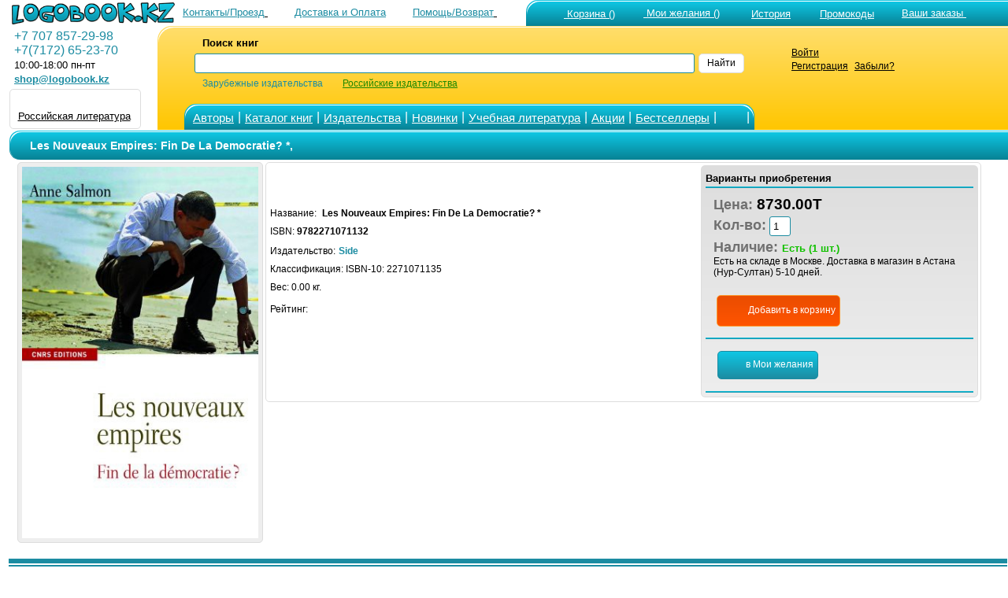

--- FILE ---
content_type: text/html; charset=windows-1251
request_url: https://www.logobook.kz/prod_show.php?object_uid=12880307
body_size: 21677
content:

<html>
<head><title>Les Nouveaux Empires: Fin De La Democratie? * 9782271071132</title><META NAME="robots" CONTENT="all"><META content='text/html; charset=windows-1251' http-equiv=Content-Type>
<META NAME="Document-state" CONTENT="Dynamic">
<META HTTP-EQUIV="Pragma" CONTENT="no-cache">
<META HTTP-EQUIV="Content-Language" CONTENT="ru,en">
<META HTTP-EQUIV="Cache-Control" CONTENT="no-cache">
<META name="revisit-after" content="30 days"> <meta name='viewport' content='width=device-width, initial-scale=1'><META name="keywords' content='Les Nouveaux Empires: Fin De La Democratie? *, , Неизвестно, , , 9782271071132"><META NAME="description" CONTENT="Les Nouveaux Empires: Fin De La Democratie? *  Неизвестно 9782271071132  : "><noindex><LINK rel=stylesheet type=text/css href="logo.css" media=screen><script src="jquery.js" type="text/javascript"></script><script async  src="logoJSv20.js" type="text/javascript"></script></noindex></head>  <body bgcolor='#ffffff' leftmargin='' topmargin='0'> <div id='upbutton'></div><div id='bigpic' onmouseout='hd()' onmousemove='show=1'></div><div id='pop_up_message' class='pop_up_message'></div><div id='logosuggest' class='logosuggest'></div> <iframe id="basketIfame" name="basketIfame"  onload="basketIframeOnload()"  height="0" width="0" frameborder="0" src="addman.php?auser=0c12b65f83b65d30eb0953fa5"></iframe><table border=0 cellpadding=0 cellspacing=0 width=100% style='padding-right: 0px; padding-left: 10px;' ><tr><td>
<table border='0' cellPadding='0'    cellSpacing='0' width='100%' valign='middle'   >
<tr>
<td width='210' HEIGHT='28' style='padding-top: 1px;padding-left: 5px; '><a href='https://www.logobook.kz' ><img src='IMAGES/logo3-28.png' border =0 HEIGHT='28' ></a> </td><td align='right'  HEIGHT='28'  valign='bottom'  >  <table border='0' width='100%' cellspacing='0' cellpadding='0' >
<tr>
<td HEIGHT='28' align='right' nowrap> <a href='contact.php'><font color=#1c8ca2  class ='lm'>Контакты/Проезд</font>
<svg  width='24' height='24' class= 'imsvgMs'><use xlink:href='images/logo051222.svg#location'/></svg></a>&nbsp;<a href='company.php?in_no=18'><font color=#1c8ca2  class ='lm'>Доставка и&nbsp;Оплата</font><svg  width='24' height='24' class='imsvgMs' ><use xlink:href='images/logo051222.svg#box'/></svg></a>&nbsp;<a href='help.php'><font color=#1c8ca2  class ='lm'>Помощь/Возврат</font>
<svg  width='24' height='24' class= 'imsvgMs'><use xlink:href='images/logo051222.svg#help'/></svg></a></td>
<td HEIGHT='28' align='center' width='2' ></td>
<td HEIGHT='28' style='padding-left: 5px' valign='bottom'  width='530'> <span class='m_tcs'><span class='m_tws'><span class='m_top'><table border='0' cellPadding='0'  cellSpacing='0' ><tr ><td  valign='top'> <td HEIGHT='28' align='right' style='padding-left: 10px'  nowrap><table border='0'  cellPadding='0' cellSpacing='0' ><tr align ='top'><td><a href='https://www.logobook.kz/basket.php'>
<svg  width='31' height='31' class= 'imsvgW'><use xlink:href='images/logo051222.svg#cart'/></svg></a></td><td nowrap><div id="bfr" ><a href='https://www.logobook.kz/basket.php'><font class ='lm' color=#FFFFFF>&nbsp;Корзина&nbsp;()</font></a></div></td></tr></table></td><td HEIGHT='28' align='right'  width='90'   style='padding-left: 6px'  nowrap><table border='0'  cellPadding='0' cellSpacing='0' ><tr align ='top'><td><a href='https://www.logobook.kz/wishlist.php'>
<svg  width='24' height='24' class= 'imsvgW'><use xlink:href='images/logo051222.svg#wish'/></svg></a></td><td><div id="wfr" ><a href='https://www.logobook.kz/wishlist.php'><font class ='lm' color=#FFFFFF>&nbsp;Мои&nbsp;желания&nbsp;()<font></a></div></td></tr></table></td><td HEIGHT='28' align='right' width='90' style='padding-left: 6px'  nowrap>
<table border='0'  cellPadding='0' cellSpacing='0' ><tr align ='top'><td><a href='https://www.logobook.kz/wishlist.php?wt=1'>
<svg  width='23' height='23' class= 'imsvgW'><use xlink:href='images/logo051222.svg#hist'/></svg></a></td><td><a href='https://www.logobook.kz/wishlist.php?wt=1'><font class ='lm' color=#FFFFFF>История<font></a></td></tr></table>
</td><td HEIGHT='28' align='right' width='90' style='padding-left: 6px'  nowrap>
<table border='0'  cellPadding='0' cellSpacing='0' ><tr align ='top'><td><a href='https://www.logobook.kz/userpcode.php'>
<svg  width='25' height='25' class= 'imsvgW'><use xlink:href='images/logo051222.svg#pcode'/></svg></a></td><td><div id="pfr" ><a href='https://www.logobook.kz/userpcode.php'><font class ='lm' color=#FFFFFF>Промокоды<font></a></div></td></tr></table>
</td><td HEIGHT='28' align='left'  width='170' style='padding-left: 5px'  nowrap><table border='0'  cellPadding='0' cellSpacing='0' ><tr align ='top'><td><a href='https://www.logobook.kz/orders.php'>
<svg  width='24' height='24' class= 'imsvgW'><use xlink:href='images/logo051222.svg#zakaz'/></svg></a></td><td><div id="ofr" ><a href='https://www.logobook.kz/orders.php'><font class ='lm' color=#FFFFFF>Ваши&nbsp;заказы&nbsp;<font></a></div></td></tr></table></td></tr></table> </span></span></span></td>
</tr>
</table> </td></tr></table> <form name='LSearch'  method=post action=https://www.logobook.kz/prod_list.php?ftype=0&page=1>
<table border='0'  width='100%' cellPadding='0' cellSpacing='0'   style='padding-left: 0px' HEIGHT='130' >
<tr>
<td width='190' valign='top'> <table  border='0' cellPadding='0' cellSpacing='0'  width ='190' ><tr align='left' HEIGHT='4'><td></td></tr> <tr align='left'><td><font color=#1c8ca2 class='eltT' >&nbsp;&nbsp;+7&nbsp;707&nbsp;857-29-98 </font></td></tr> <tr align='left'><td><font color=#1c8ca2 class='eltT' >&nbsp;&nbsp;+7(7172)&nbsp;65-23-70</font></td></tr> <tr align='left'><td>&nbsp;&nbsp;<font color=#000000  class ='lm'>10:00-18:00 пн-пт</font></td></tr> <tr align='left'><td>&nbsp;&nbsp;<a target='_top' HREF='mailto:shop@logobook.kz'><font color=#1c8ca2  class ='lm'><b>shop@logobook.kz</b></font></a></td></tr> <tr align='left' HEIGHT='2'><td></td></tr> <tr align='left'><td><div class='lm_wt2' ><table  border='0' cellPadding='0' cellSpacing='0' ><tr><td valign= 'top'  align='center'  padding-top: 3px;padding-bottom: 2px;'><a href='https://rus.logobook.kz'><div class='fr4'></div></a></td></tr>
      </td></tr>
      <tr><td align='center' style='padding-top: 1px;padding-bottom: 3px;'> <a href='https://rus.logobook.kz'><font class='lm'>Российская литература</font></a></td></tr>  </table></div></td></tr> </table></td><td><span class='m_smcs'><span class='m_smws'><span class='m_smop'><table  border='0' cellPadding='0' cellSpacing='0'  width ='100%' ><td width='28' nowrap >&nbsp;&nbsp;&nbsp;</td>
<td width='500' >

<table border='0'  cellPadding='0' cellSpacing='0'   style='padding-left: 5px' HEIGHT='130'  >
<tr HEIGHT='74'> <td>
<table  border='0' cellPadding='0' cellSpacing='0'  width ='100%' >
<tr align='left'>
<td height='65'  width ='8'   rowspan='3'>&nbsp;</td>
<td height='20'  width ='10'   style='padding-left: 10'>&nbsp;</td>
<td height='20'  width ='120'  colspan='2' style='padding-left: 5'><font style='font-size: 10pt ;font-family: Arial' ><b>Поиск&nbsp;книг</b>&nbsp;&nbsp;&nbsp;&nbsp;&nbsp;&nbsp;&nbsp;&nbsp;&nbsp;&nbsp;&nbsp;&nbsp;&nbsp;&nbsp;</font>&nbsp;&nbsp;&nbsp;&nbsp;&nbsp;&nbsp;</td>
<td height='20'  width ='50%'  align='right'    style='padding-left: 5'></td>
<td height='20'  width ='60'   align='Left'  style='padding-left: 5'></td>
<td height='65'  width ='20'   style='padding: 0px'  rowspan='3'>&nbsp;</td>
<td height='65'  width ='1' rowspan='3'>&nbsp;</td>
</tr>
<tr align='left'>
<td  colspan='4' height='15' style='padding-left: 5; margin-left: 1px'  valign='middle'>



<input NAME='searchstring' id='searchstring'  value =''  autocomplete='off' size='18' style='width: 100%;' onKeyUp=' SKey(event,this.value)'  ></td>
<td align='Left'  style='padding-left: 5 ;padding-right: 5'><div class='bt_wt' onclick="LSearch.submit();" ><font color='#000000' >Найти</font></div></td></tr><tr align='left'>
<td height='10'   style='padding-left: 10'>&nbsp;</td>
<td height='10'   style='padding-left: 5'><font color=#1c8ca2 >Зарубежные&nbsp;издательства</font></td>

<td height='10'   style='padding-left: 25'><a href='https://rus.logobook.kz/prod_list.php?ftype=0&page=1&searchstring='><font color=#1d8800 >Российские&nbsp;издательства</font></a</td>

<td height='10'   align='Left'style='padding-left: 5'>&nbsp; </td>
<td align='Left'  style='padding-left: 5'></td>
</tr>
</table>
<INPUT TYPE=hidden NAME='shtype'  ID='shtype' VALUE='' SIZE=20>
</form> 
</td></tr>
<tr HEIGHT='31' valign='bottom'><td>
<table border='0'   cellPadding='0' cellSpacing='0'   >
<tr HEIGHT='31'><td> <span class='m_tmcs'><span class='m_tmws'><span class='m_tmop'><table border='0'   cellPadding='0' cellSpacing='0' >
<tr height='31' align ='center' >
<td width='12' class= 'p_5'></td>
<td width='50' ><a href='author.php'><font color='#FFFFFF' class='smT'>Авторы</font></a></td>
<td width='5' class= 'p_5' ><font color='#FFFFFF' class='eltT'>|</font></td>
<td width='80' ><a href='catalog.php?frtype=1' ><font color='#FFFFFF' class='smT'>Каталог&nbsp;книг</font></a></td>
<td width='5' class= 'p_5' ><font color='#FFFFFF' class='eltT'>|</font></td>
<td width='70' ><a href='publishers.php?frtype=2' ><font color='#FFFFFF' class='smT'>Издательства</font></a></td>
<td width='5' class= 'p_5' ><font color='#FFFFFF' class='eltT'>|</font></td>
<td width='65' ><a href='catalog.php?frtype=3'><font color='#FFFFFF' class='smT'>Новинки </font></a></td>
<td width='5' class= 'p_5' ><font color='#FFFFFF' class='eltT'>|</font></td>
<td width='55' ><a href='elt.php'><font color='#FFFFFF' class='smT'>Учебная&nbsp;литература</font></a></td>
<td width='5' class= 'p_5' ><font color='#FFFFFF' class='eltT'>|</font></td>
<td width='150' ><a href='catalog.php?frtype=16'><font color='#FFFFFF' class='smT'>Акции</font></a></td>
<td width='5' class= 'p_5' ><font color='#FFFFFF' class='eltT'>|</font></td>
<td width='80' ><a href='catalog.php?frtype=6'><font color='#FFFFFF' class='smT'>Бестселлеры </font></a></td>
<td width='5' class= 'p_5'><font color='#FFFFFF' class='eltT'>|</font></td>
<td width='30' ><a href='https://vk.com/medpublishing' target=_blank><svg  width='22' height='22' class= 'imsvgW'><use xlink:href='images/logo051222.svg#vk'/></svg></a></td>
<td width='5' class= 'p_5'><font color='#FFFFFF' class='eltT'>|</font></td>
<td width='15' ></td>
</tr>
</table></span></span></span>
</td><td>&nbsp;</td></tr></table>
</td></tr></table>
</td>
<td valign='top' align='left'><div class='tm_wt2 ' ><table  border='0' cellPadding='0' cellSpacing='0'><tr><td valign='top'><a href = 'https://www.logobook.kz/mlogin.php'><svg  width='30' height='30' class= 'imsvgMs'><use xlink:href='images/logo051222.svg#user'/></svg></a></td> <td style='padding-left: 5;' valign='top'><a href = 'https://www.logobook.kz/mlogin.php'><font class='sm'>Войти</font></a><br><font class='sm'><a href = 'https://www.logobook.kz/register.php'>Регистрация</a></font>&nbsp;&nbsp;<font class='sm'><a href = 'https://www.logobook.kz/lostpass.php'>Забыли?</a></font></td></tr></table></div></td><td></td></tr></table> </span></span></span></td></tr></table>
</td></tr></table><table border=0 cellpadding=0 cellspacing=0 width=100% style='padding-right: 0px; padding-left: 10px;' ><tr><td valign='top' width='1'  align='center'   > </td><td valign='top'  width='100%' align='center' style='padding-left: 10px;'><div class='ti_pad'><span class='m_mcs'><span class='m_mws'><span class='m_mn'><table border='0' HEIGHT='35' width='100%' cellspacing='0' cellpadding='0' >
 <tr><td HEIGHT='35' style='padding-left: 25px' valign='middle' ><font class ='tlm'><h1>Les Nouveaux Empires: Fin De La Democratie? *,&nbsp;</h1></font></td>
 </tr></table> </span></span></span></div>
<TABLE BORDER=0 CELLSPACING=0 CELLPADDING=0  WIDTH=100%>
<TR ALIGN=Left><TD><FORM NAME="itemsform" method='POST' action='' ></font><TABLE BORDER=0 CELLSPACING=1 CELLPADDING=0  WIDTH=100%>
<TR  VALIGN=Top>
<TD ALIGN='center'>
<div class= 'objimg'><a href= '#' onclick="MessageShow('<IMG SRC=bi/12880307/12880307_31913.jpg  border = 0  alt=Les_Nouveaux_Empires:_Fin_De_La_Democratie?_*_9782271071132 >',0,'300');" >
<IMG SRC='make_nimage.php?uid=12880307'  border=0  alt='Les Nouveaux Empires: Fin De La Democratie? * 9782271071132'   WIDTH='300' ></a></div><br> </TD><TD ALIGN=Left style='text-align: left' WIDTH=100%><div class='pl_wt3' > 
<div class='pl_wtp' ><span class='df_l'><B><font class='lm' color='#000000'>Варианты приобретения</font></B></span>
<table cellpadding='1' cellspacing='0' border='0' width = '100%'  ><tr class='pl_t'><td></td></tr> <tr><td class='p_10'><font class='eltB cl9'>Цена: </font><font class='eltBt'>8730.00T</font><br><font class='eltB cl9'>Кол-во:</font><INPUT class='in_w' TYPE="value" NAME="id128803071" VALUE="1" SIZE=1><br><font class='eltB cl9'>Наличие: </font>   <font class='lm cl5'><b>Есть (1  шт.)</b></font> <br> <font >Есть на складе в Москве. Доставка в магазин в Астана (Нур-Султан) 5-10 дней.</font><br><br><div class='bt_bs p_5 ' onclick="amn('0c12b65f83b65d30eb0953fa5','4','12880307',document.itemsform.id128803071.value,'','10001819','','Les Nouveaux Empires: Fin De La Democratie? *<br>Книга добавлена в корзину') ; ">
<svg  width='28' height='28' class= 'imsvgW'><use xlink:href='images/logo051222.svg#cart'/></svg><font color='#FFFFFF' >Добавить&nbsp;в&nbsp;корзину</font></div></td></tr><tr class='pl_t'><td></td></tr> <tr><td class='p_10'><div class='bt_wl p_5 m_5' onclick="amn('0c12b65f83b65d30eb0953fa5','1','12880307','0','0',0,'','Книга добавлена в Отложенные&nbsp;товары');" >
<svg  width='24' height='24' class='imsvgW'><use xlink:href='images/logo051222.svg#wish'/></svg><font   color='#FFFFFF' >в&nbsp;Мои&nbsp;желания</font></div></div></td></tr><tr class='pl_t'><td></td></tr> </TABLE></div><br><BR><font>Название:&nbsp;<b></FONT>&nbsp;<font >Les Nouveaux Empires: Fin De La Democratie? *</FONT></b><BR><font>ISBN: <b>9782271071132</b></font><BR>  <font>Издательство:</FONT> <font color='#1c8ca2'><b>Side</b></font><BR><font>Классификация: </font>
<font>ISBN-10: 2271071135</FONT><br>
<font>Вес: 0.00 кг.</FONT><br> <font>Рейтинг:</font> <svg  width='20' height='20' style='fill: #eeeeee;'><use xlink:href='images/logo051222.svg#starE'/></svg> <svg  width='20' height='20' style='fill: #eeeeee;'><use xlink:href='images/logo051222.svg#starE'/></svg> <svg  width='20' height='20' style='fill: #eeeeee;'><use xlink:href='images/logo051222.svg#starE'/></svg> <svg  width='20' height='20' style='fill: #eeeeee;'><use xlink:href='images/logo051222.svg#starE'/></svg> <svg  width='20' height='20' style='fill: #eeeeee;'><use xlink:href='images/logo051222.svg#starE'/></svg><br>
  <div itemscope itemtype="http://schema.org/Product">
  <meta itemprop="name" content="Les Nouveaux Empires: Fin De La Democratie? *">
  <link itemprop="image" href="https://www.logobook.kz/make_nimage.php?uid=12880307">
  <link itemprop="url" href="https://www.logobook.kz/prod_show.php?object_uid=12880307">
  <meta itemprop="description" content="">
  <meta itemprop="productID" content="12880307">
  <meta itemprop="gtin13" content="9782271071132">
  <meta itemprop="manufacturer" content="Неизвестно" />
  <meta itemprop="category" content="784" />

  <div itemprop="offers" itemscope itemtype="http://schema.org/Offer">   <link itemprop="availability" href="http://schema.org/InStock">   <link itemprop="itemCondition" href="http://schema.org/NewCondition">
     <link itemprop="url" href="https://www.logobook.kz/prod_show.php?object_uid=12880307">
    <meta itemprop="price" content="8730.00">
    <meta itemprop="priceCurrency" content="KZT">
  </div>   <div itemprop="brand" itemtype="https://schema.org/Brand" itemscope>
        <meta itemprop="name" content="Неизвестно" />
  </div>  </div> </TD></TR></TABLE> </FORM><br></td>
  </tr>
</table></td></tr><tr><td colspan='2'>
<script>
    $(window).scroll(function() {
        if ($(this).scrollTop() > 100) {
            if ($('#upbutton').is(':hidden')) {
                $('#upbutton').css({opacity : 1}).fadeIn('slow');
            }
        } else { $('#upbutton').stop(true, false).fadeOut('fast'); }
    });
    $('#upbutton').click(function() {
        $('html, body').stop().animate({scrollTop : 0}, 300);
    });
</script>   <!-- Yandex.Metrika counter -->
<script type="text/javascript" >
    (function (d, w, c) {
        (w[c] = w[c] || []).push(function() {
            try {
                w.yaCounter51107156 = new Ya.Metrika2({
                    id:51107156,
                    clickmap:true,
                    trackLinks:true,
                    accurateTrackBounce:true
                });
            } catch(e) { }
        });

        var n = d.getElementsByTagName("script")[0],
            s = d.createElement("script"),
            f = function () { n.parentNode.insertBefore(s, n); };
        s.type = "text/javascript";
        s.async = true;
        s.src = "https://mc.yandex.ru/metrika/tag.js";

        if (w.opera == "[object Opera]") {
            d.addEventListener("DOMContentLoaded", f, false);
        } else { f(); }
    })(document, window, "yandex_metrika_callbacks2");
</script>
<noscript><div><img src="https://mc.yandex.ru/watch/51107156" style="position:absolute; left:-9999px;" alt="" /></div></noscript>
<!-- /Yandex.Metrika counter --> <noindex> <!-- Global site tag (gtag.js) - Google Analytics -->
<script async src="https://www.googletagmanager.com/gtag/js?id=UA-1197137-4"></script>
<script>
  window.dataLayer = window.dataLayer || [];
  function gtag(){dataLayer.push(arguments);}
  gtag('js', new Date());

  gtag('config', 'UA-1197137-4');
</script> </noindex><table border='0' bgColor='#FFFFFF' cellPadding='0' cellSpacing='0' width='100%' >
<tr><td>
<table border='0' cellPadding='3' cellSpacing='1' width='100%' HEIGHT='20' style='font-size: 10pt' >
<tr> <td colspan='2' HEIGHT='2' bgcolor=#1c8ca2></td><tr>
<tr style='padding-left: 5px' >
<td colspan='2'  align='left' bgcolor=#1c8ca2>
<!--LiveInternet counter--><script type="text/javascript"><!--
document.write("<a href=''https://www.liveinternet.ru/click' "+
"target=_blank><img src='//counter.yadro.ru/hit?t26.12;r"+
escape(document.referrer)+((typeof(screen)=="undefined")?"":
";s"+screen.width+"*"+screen.height+"*"+(screen.colorDepth?
screen.colorDepth:screen.pixelDepth))+";u"+escape(document.URL)+
";"+Math.random()+
"' alt='' title='LiveInternet: показано число посетителей за"+
" сегодня' "+
"border='0' width='1' height='1' ><\/a>")
//--></script><!--/LiveInternet-->

<font color='#FFFFFF'>
Казахстан, 010000 г. Астана, проспект Туран 43/5, НП2 (офис 2) <br> ТОО "Логобук"   Тел:+7&nbsp;707&nbsp;857-29-98 ,+7(7172)&nbsp;65-23-70 www.logobook.kz
</font>
</td>
</tr></table></td></tr></table> 
<table border='0' cellPadding='0'   cellSpacing='1' width='100%' valign='middle'   >
<tr><td align='middle' width='30' valign= top><div  class='lm_wt2'>
<img src='images/kaQR.png' alt='Kaspi QR' height='68'  border='0'>
</div>  </td> <td align='left' valign= top ><div  class='lm_wt2' align='center'><div class='pl_ps'><svg  width='40' height='40'><use xlink:href='images/logo051222.svg#visa'/></svg></div><div class='pl_ps'><svg  width='40' height='40'><use xlink:href='images/logo051222.svg#master'/></svg></div><div class='pl_ps'><svg  width='44' height='36' ><use xlink:href='images/logo051222.svg#mir'/></svg></div><div class='pl_ps'><svg  width='24' height='24' ><use xlink:href='images/logo051222.svg#ym'/></svg></div><div class='pl_ps'><svg  width='24' height='24' ><use xlink:href='images/logo051222.svg#qiwi'/></svg></div></div></td><td align='middle' width='200' valign= top><div  class='lm_wt2'>
<a href='company.php?in_no=7'> <font color='#000000' class='sm'>Заказ по телефону/email</font></a><br>
<a href='help.php'><font color='#000000' class='sm'>Помощь</font></a><br>
<a href='help.php?faq=156#f156'><font color='#000000' class='sm'>Возврат товара</font></a><br>

</div>  </td>  <td align='middle' width='200' valign= top> <div  class='lm_wt2'>
<a href='company.php?in_no=6'><font color='#000000' class='sm'>Есть вопрос?</font></a><br>
<a href='https://www.logobook.ru'><font class='sm'>Российский офис</font></a><br>
</div>  </td>  <td align='middle' width='200' valign= top> <div  class='lm_wt2'>
<a href='company.php?in_no=1'><font color='#000000' class='sm'>О компании</font></a><br>
<a href='company.php?in_no=15'><font color='#000000' class='sm'>Политика конфиденциальности</font></a><br>
</div>  </td>  <td align='middle' width='80%' >
<table border='0' cellPadding='0'   cellSpacing='1' width='100%' valign='middle'   >
<tr><td align='center' width=10 ></td><td height='42' align ='left'>&nbsp;<a href='https://vk.com/booklogo' target=_blank><img src='images/vk.svg' width='32' height='32' class='imsvg1' ></a>&nbsp; <a href='https://vk.com/booklogo' target=_blank><font>В Контакте</font></a>&nbsp; &nbsp;<a href='https://vk.com/medpublishing' target=_blank><img src='images/vk.svg' width='32' height='32' class='imsvg1' ></a>&nbsp; <a href='https://vk.com/medpublishing' target=_blank><font>В Контакте Мед</font></a>&nbsp; <a href='https://www.logobook.kz?unl=11'>
<svg  width='30' height='30' class= 'imsvgB'><use xlink:href='images/logo051222.svg#mobile'/></svg>
<font>Мобильная версия</font></a> </td></tr></table> </td> </tr><tr> <td colspan='6' HEIGHT='2' bgcolor=#1c8ca2></td><tr>
</table></td></tr></table></body></html>